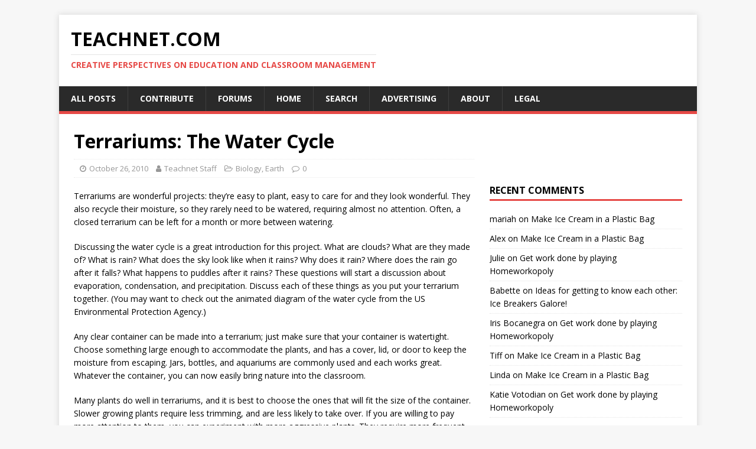

--- FILE ---
content_type: text/html; charset=UTF-8
request_url: https://teachnet.com/lessonplans/science/biology/terrariums-the-water-cycle/
body_size: 11837
content:
<!DOCTYPE html>
<html class="no-js" lang="en-US">
<head>
<meta charset="UTF-8">
<meta name="viewport" content="width=device-width, initial-scale=1.0">
<link rel="profile" href="http://gmpg.org/xfn/11" />
<title>Terrariums: The Water Cycle &#8211; Teachnet.com</title>
<meta name='robots' content='max-image-preview:large' />
<link rel='dns-prefetch' href='//fonts.googleapis.com' />
<link rel="alternate" type="application/rss+xml" title="Teachnet.com &raquo; Feed" href="https://teachnet.com/feed/" />
<link rel="alternate" type="application/rss+xml" title="Teachnet.com &raquo; Comments Feed" href="https://teachnet.com/comments/feed/" />
<link rel="alternate" title="oEmbed (JSON)" type="application/json+oembed" href="https://teachnet.com/wp-json/oembed/1.0/embed?url=https%3A%2F%2Fteachnet.com%2Flessonplans%2Fscience%2Fbiology%2Fterrariums-the-water-cycle%2F" />
<link rel="alternate" title="oEmbed (XML)" type="text/xml+oembed" href="https://teachnet.com/wp-json/oembed/1.0/embed?url=https%3A%2F%2Fteachnet.com%2Flessonplans%2Fscience%2Fbiology%2Fterrariums-the-water-cycle%2F&#038;format=xml" />
<style id='wp-img-auto-sizes-contain-inline-css' type='text/css'>
img:is([sizes=auto i],[sizes^="auto," i]){contain-intrinsic-size:3000px 1500px}
/*# sourceURL=wp-img-auto-sizes-contain-inline-css */
</style>
<style id='wp-emoji-styles-inline-css' type='text/css'>

	img.wp-smiley, img.emoji {
		display: inline !important;
		border: none !important;
		box-shadow: none !important;
		height: 1em !important;
		width: 1em !important;
		margin: 0 0.07em !important;
		vertical-align: -0.1em !important;
		background: none !important;
		padding: 0 !important;
	}
/*# sourceURL=wp-emoji-styles-inline-css */
</style>
<style id='wp-block-library-inline-css' type='text/css'>
:root{--wp-block-synced-color:#7a00df;--wp-block-synced-color--rgb:122,0,223;--wp-bound-block-color:var(--wp-block-synced-color);--wp-editor-canvas-background:#ddd;--wp-admin-theme-color:#007cba;--wp-admin-theme-color--rgb:0,124,186;--wp-admin-theme-color-darker-10:#006ba1;--wp-admin-theme-color-darker-10--rgb:0,107,160.5;--wp-admin-theme-color-darker-20:#005a87;--wp-admin-theme-color-darker-20--rgb:0,90,135;--wp-admin-border-width-focus:2px}@media (min-resolution:192dpi){:root{--wp-admin-border-width-focus:1.5px}}.wp-element-button{cursor:pointer}:root .has-very-light-gray-background-color{background-color:#eee}:root .has-very-dark-gray-background-color{background-color:#313131}:root .has-very-light-gray-color{color:#eee}:root .has-very-dark-gray-color{color:#313131}:root .has-vivid-green-cyan-to-vivid-cyan-blue-gradient-background{background:linear-gradient(135deg,#00d084,#0693e3)}:root .has-purple-crush-gradient-background{background:linear-gradient(135deg,#34e2e4,#4721fb 50%,#ab1dfe)}:root .has-hazy-dawn-gradient-background{background:linear-gradient(135deg,#faaca8,#dad0ec)}:root .has-subdued-olive-gradient-background{background:linear-gradient(135deg,#fafae1,#67a671)}:root .has-atomic-cream-gradient-background{background:linear-gradient(135deg,#fdd79a,#004a59)}:root .has-nightshade-gradient-background{background:linear-gradient(135deg,#330968,#31cdcf)}:root .has-midnight-gradient-background{background:linear-gradient(135deg,#020381,#2874fc)}:root{--wp--preset--font-size--normal:16px;--wp--preset--font-size--huge:42px}.has-regular-font-size{font-size:1em}.has-larger-font-size{font-size:2.625em}.has-normal-font-size{font-size:var(--wp--preset--font-size--normal)}.has-huge-font-size{font-size:var(--wp--preset--font-size--huge)}.has-text-align-center{text-align:center}.has-text-align-left{text-align:left}.has-text-align-right{text-align:right}.has-fit-text{white-space:nowrap!important}#end-resizable-editor-section{display:none}.aligncenter{clear:both}.items-justified-left{justify-content:flex-start}.items-justified-center{justify-content:center}.items-justified-right{justify-content:flex-end}.items-justified-space-between{justify-content:space-between}.screen-reader-text{border:0;clip-path:inset(50%);height:1px;margin:-1px;overflow:hidden;padding:0;position:absolute;width:1px;word-wrap:normal!important}.screen-reader-text:focus{background-color:#ddd;clip-path:none;color:#444;display:block;font-size:1em;height:auto;left:5px;line-height:normal;padding:15px 23px 14px;text-decoration:none;top:5px;width:auto;z-index:100000}html :where(.has-border-color){border-style:solid}html :where([style*=border-top-color]){border-top-style:solid}html :where([style*=border-right-color]){border-right-style:solid}html :where([style*=border-bottom-color]){border-bottom-style:solid}html :where([style*=border-left-color]){border-left-style:solid}html :where([style*=border-width]){border-style:solid}html :where([style*=border-top-width]){border-top-style:solid}html :where([style*=border-right-width]){border-right-style:solid}html :where([style*=border-bottom-width]){border-bottom-style:solid}html :where([style*=border-left-width]){border-left-style:solid}html :where(img[class*=wp-image-]){height:auto;max-width:100%}:where(figure){margin:0 0 1em}html :where(.is-position-sticky){--wp-admin--admin-bar--position-offset:var(--wp-admin--admin-bar--height,0px)}@media screen and (max-width:600px){html :where(.is-position-sticky){--wp-admin--admin-bar--position-offset:0px}}

/*# sourceURL=wp-block-library-inline-css */
</style><style id='global-styles-inline-css' type='text/css'>
:root{--wp--preset--aspect-ratio--square: 1;--wp--preset--aspect-ratio--4-3: 4/3;--wp--preset--aspect-ratio--3-4: 3/4;--wp--preset--aspect-ratio--3-2: 3/2;--wp--preset--aspect-ratio--2-3: 2/3;--wp--preset--aspect-ratio--16-9: 16/9;--wp--preset--aspect-ratio--9-16: 9/16;--wp--preset--color--black: #000000;--wp--preset--color--cyan-bluish-gray: #abb8c3;--wp--preset--color--white: #ffffff;--wp--preset--color--pale-pink: #f78da7;--wp--preset--color--vivid-red: #cf2e2e;--wp--preset--color--luminous-vivid-orange: #ff6900;--wp--preset--color--luminous-vivid-amber: #fcb900;--wp--preset--color--light-green-cyan: #7bdcb5;--wp--preset--color--vivid-green-cyan: #00d084;--wp--preset--color--pale-cyan-blue: #8ed1fc;--wp--preset--color--vivid-cyan-blue: #0693e3;--wp--preset--color--vivid-purple: #9b51e0;--wp--preset--gradient--vivid-cyan-blue-to-vivid-purple: linear-gradient(135deg,rgb(6,147,227) 0%,rgb(155,81,224) 100%);--wp--preset--gradient--light-green-cyan-to-vivid-green-cyan: linear-gradient(135deg,rgb(122,220,180) 0%,rgb(0,208,130) 100%);--wp--preset--gradient--luminous-vivid-amber-to-luminous-vivid-orange: linear-gradient(135deg,rgb(252,185,0) 0%,rgb(255,105,0) 100%);--wp--preset--gradient--luminous-vivid-orange-to-vivid-red: linear-gradient(135deg,rgb(255,105,0) 0%,rgb(207,46,46) 100%);--wp--preset--gradient--very-light-gray-to-cyan-bluish-gray: linear-gradient(135deg,rgb(238,238,238) 0%,rgb(169,184,195) 100%);--wp--preset--gradient--cool-to-warm-spectrum: linear-gradient(135deg,rgb(74,234,220) 0%,rgb(151,120,209) 20%,rgb(207,42,186) 40%,rgb(238,44,130) 60%,rgb(251,105,98) 80%,rgb(254,248,76) 100%);--wp--preset--gradient--blush-light-purple: linear-gradient(135deg,rgb(255,206,236) 0%,rgb(152,150,240) 100%);--wp--preset--gradient--blush-bordeaux: linear-gradient(135deg,rgb(254,205,165) 0%,rgb(254,45,45) 50%,rgb(107,0,62) 100%);--wp--preset--gradient--luminous-dusk: linear-gradient(135deg,rgb(255,203,112) 0%,rgb(199,81,192) 50%,rgb(65,88,208) 100%);--wp--preset--gradient--pale-ocean: linear-gradient(135deg,rgb(255,245,203) 0%,rgb(182,227,212) 50%,rgb(51,167,181) 100%);--wp--preset--gradient--electric-grass: linear-gradient(135deg,rgb(202,248,128) 0%,rgb(113,206,126) 100%);--wp--preset--gradient--midnight: linear-gradient(135deg,rgb(2,3,129) 0%,rgb(40,116,252) 100%);--wp--preset--font-size--small: 13px;--wp--preset--font-size--medium: 20px;--wp--preset--font-size--large: 36px;--wp--preset--font-size--x-large: 42px;--wp--preset--spacing--20: 0.44rem;--wp--preset--spacing--30: 0.67rem;--wp--preset--spacing--40: 1rem;--wp--preset--spacing--50: 1.5rem;--wp--preset--spacing--60: 2.25rem;--wp--preset--spacing--70: 3.38rem;--wp--preset--spacing--80: 5.06rem;--wp--preset--shadow--natural: 6px 6px 9px rgba(0, 0, 0, 0.2);--wp--preset--shadow--deep: 12px 12px 50px rgba(0, 0, 0, 0.4);--wp--preset--shadow--sharp: 6px 6px 0px rgba(0, 0, 0, 0.2);--wp--preset--shadow--outlined: 6px 6px 0px -3px rgb(255, 255, 255), 6px 6px rgb(0, 0, 0);--wp--preset--shadow--crisp: 6px 6px 0px rgb(0, 0, 0);}:where(.is-layout-flex){gap: 0.5em;}:where(.is-layout-grid){gap: 0.5em;}body .is-layout-flex{display: flex;}.is-layout-flex{flex-wrap: wrap;align-items: center;}.is-layout-flex > :is(*, div){margin: 0;}body .is-layout-grid{display: grid;}.is-layout-grid > :is(*, div){margin: 0;}:where(.wp-block-columns.is-layout-flex){gap: 2em;}:where(.wp-block-columns.is-layout-grid){gap: 2em;}:where(.wp-block-post-template.is-layout-flex){gap: 1.25em;}:where(.wp-block-post-template.is-layout-grid){gap: 1.25em;}.has-black-color{color: var(--wp--preset--color--black) !important;}.has-cyan-bluish-gray-color{color: var(--wp--preset--color--cyan-bluish-gray) !important;}.has-white-color{color: var(--wp--preset--color--white) !important;}.has-pale-pink-color{color: var(--wp--preset--color--pale-pink) !important;}.has-vivid-red-color{color: var(--wp--preset--color--vivid-red) !important;}.has-luminous-vivid-orange-color{color: var(--wp--preset--color--luminous-vivid-orange) !important;}.has-luminous-vivid-amber-color{color: var(--wp--preset--color--luminous-vivid-amber) !important;}.has-light-green-cyan-color{color: var(--wp--preset--color--light-green-cyan) !important;}.has-vivid-green-cyan-color{color: var(--wp--preset--color--vivid-green-cyan) !important;}.has-pale-cyan-blue-color{color: var(--wp--preset--color--pale-cyan-blue) !important;}.has-vivid-cyan-blue-color{color: var(--wp--preset--color--vivid-cyan-blue) !important;}.has-vivid-purple-color{color: var(--wp--preset--color--vivid-purple) !important;}.has-black-background-color{background-color: var(--wp--preset--color--black) !important;}.has-cyan-bluish-gray-background-color{background-color: var(--wp--preset--color--cyan-bluish-gray) !important;}.has-white-background-color{background-color: var(--wp--preset--color--white) !important;}.has-pale-pink-background-color{background-color: var(--wp--preset--color--pale-pink) !important;}.has-vivid-red-background-color{background-color: var(--wp--preset--color--vivid-red) !important;}.has-luminous-vivid-orange-background-color{background-color: var(--wp--preset--color--luminous-vivid-orange) !important;}.has-luminous-vivid-amber-background-color{background-color: var(--wp--preset--color--luminous-vivid-amber) !important;}.has-light-green-cyan-background-color{background-color: var(--wp--preset--color--light-green-cyan) !important;}.has-vivid-green-cyan-background-color{background-color: var(--wp--preset--color--vivid-green-cyan) !important;}.has-pale-cyan-blue-background-color{background-color: var(--wp--preset--color--pale-cyan-blue) !important;}.has-vivid-cyan-blue-background-color{background-color: var(--wp--preset--color--vivid-cyan-blue) !important;}.has-vivid-purple-background-color{background-color: var(--wp--preset--color--vivid-purple) !important;}.has-black-border-color{border-color: var(--wp--preset--color--black) !important;}.has-cyan-bluish-gray-border-color{border-color: var(--wp--preset--color--cyan-bluish-gray) !important;}.has-white-border-color{border-color: var(--wp--preset--color--white) !important;}.has-pale-pink-border-color{border-color: var(--wp--preset--color--pale-pink) !important;}.has-vivid-red-border-color{border-color: var(--wp--preset--color--vivid-red) !important;}.has-luminous-vivid-orange-border-color{border-color: var(--wp--preset--color--luminous-vivid-orange) !important;}.has-luminous-vivid-amber-border-color{border-color: var(--wp--preset--color--luminous-vivid-amber) !important;}.has-light-green-cyan-border-color{border-color: var(--wp--preset--color--light-green-cyan) !important;}.has-vivid-green-cyan-border-color{border-color: var(--wp--preset--color--vivid-green-cyan) !important;}.has-pale-cyan-blue-border-color{border-color: var(--wp--preset--color--pale-cyan-blue) !important;}.has-vivid-cyan-blue-border-color{border-color: var(--wp--preset--color--vivid-cyan-blue) !important;}.has-vivid-purple-border-color{border-color: var(--wp--preset--color--vivid-purple) !important;}.has-vivid-cyan-blue-to-vivid-purple-gradient-background{background: var(--wp--preset--gradient--vivid-cyan-blue-to-vivid-purple) !important;}.has-light-green-cyan-to-vivid-green-cyan-gradient-background{background: var(--wp--preset--gradient--light-green-cyan-to-vivid-green-cyan) !important;}.has-luminous-vivid-amber-to-luminous-vivid-orange-gradient-background{background: var(--wp--preset--gradient--luminous-vivid-amber-to-luminous-vivid-orange) !important;}.has-luminous-vivid-orange-to-vivid-red-gradient-background{background: var(--wp--preset--gradient--luminous-vivid-orange-to-vivid-red) !important;}.has-very-light-gray-to-cyan-bluish-gray-gradient-background{background: var(--wp--preset--gradient--very-light-gray-to-cyan-bluish-gray) !important;}.has-cool-to-warm-spectrum-gradient-background{background: var(--wp--preset--gradient--cool-to-warm-spectrum) !important;}.has-blush-light-purple-gradient-background{background: var(--wp--preset--gradient--blush-light-purple) !important;}.has-blush-bordeaux-gradient-background{background: var(--wp--preset--gradient--blush-bordeaux) !important;}.has-luminous-dusk-gradient-background{background: var(--wp--preset--gradient--luminous-dusk) !important;}.has-pale-ocean-gradient-background{background: var(--wp--preset--gradient--pale-ocean) !important;}.has-electric-grass-gradient-background{background: var(--wp--preset--gradient--electric-grass) !important;}.has-midnight-gradient-background{background: var(--wp--preset--gradient--midnight) !important;}.has-small-font-size{font-size: var(--wp--preset--font-size--small) !important;}.has-medium-font-size{font-size: var(--wp--preset--font-size--medium) !important;}.has-large-font-size{font-size: var(--wp--preset--font-size--large) !important;}.has-x-large-font-size{font-size: var(--wp--preset--font-size--x-large) !important;}
/*# sourceURL=global-styles-inline-css */
</style>

<style id='classic-theme-styles-inline-css' type='text/css'>
/*! This file is auto-generated */
.wp-block-button__link{color:#fff;background-color:#32373c;border-radius:9999px;box-shadow:none;text-decoration:none;padding:calc(.667em + 2px) calc(1.333em + 2px);font-size:1.125em}.wp-block-file__button{background:#32373c;color:#fff;text-decoration:none}
/*# sourceURL=/wp-includes/css/classic-themes.min.css */
</style>
<link rel='stylesheet' id='mh-google-fonts-css' href='https://fonts.googleapis.com/css?family=Open+Sans:400,400italic,700,600' type='text/css' media='all' />
<link rel='stylesheet' id='mh-magazine-lite-css' href='https://teachnet.com/wp-content/themes/mh-magazine-lite/style.css?ver=2.8.6' type='text/css' media='all' />
<link rel='stylesheet' id='mh-font-awesome-css' href='https://teachnet.com/wp-content/themes/mh-magazine-lite/includes/font-awesome.min.css' type='text/css' media='all' />
<link rel='stylesheet' id='multilevelnav_style-css' href='https://teachnet.com/?mlnmenu=css&#038;ver=6.9' type='text/css' media='all' />
<script type="text/javascript" src="https://teachnet.com/wp-includes/js/jquery/jquery.min.js?ver=3.7.1" id="jquery-core-js"></script>
<script type="text/javascript" src="https://teachnet.com/wp-includes/js/jquery/jquery-migrate.min.js?ver=3.4.1" id="jquery-migrate-js"></script>
<script type="text/javascript" src="https://teachnet.com/wp-content/themes/mh-magazine-lite/js/scripts.js?ver=2.8.6" id="mh-scripts-js"></script>
<script type="text/javascript" src="https://teachnet.com/wp-content/plugins/multi-level-navigation-plugin/scripts/superfish.js?ver=1.4.8" id="superfish-js"></script>
<link rel="https://api.w.org/" href="https://teachnet.com/wp-json/" /><link rel="alternate" title="JSON" type="application/json" href="https://teachnet.com/wp-json/wp/v2/posts/320" /><link rel="EditURI" type="application/rsd+xml" title="RSD" href="https://teachnet.com/xmlrpc.php?rsd" />
<meta name="generator" content="WordPress 6.9" />
<link rel="canonical" href="https://teachnet.com/lessonplans/science/biology/terrariums-the-water-cycle/" />
<link rel='shortlink' href='https://teachnet.com/?p=320' />

<!-- Multi-level Navigation Plugin v2.3.6 by Ryan Hellyer ... https://geek.hellyer.kiwi/multi-level-navigation/ -->
<!--[if lte IE 7]><script type="text/javascript" src="https://teachnet.com/wp-content/plugins/multi-level-navigation-plugin/scripts/suckerfish_ie.js"></script><![endif]--><script>jQuery(document).ready(function() {
	jQuery("ul.sf-menu").superfish({
		animation:     {opacity:"show",height:"show"},  // fade-in and slide-down animation
		delay:        0,                            // delay on mouseout
		speed:        "normal",  // animation speed
		autoArrows:   "",  // enable generation of arrow mark-up
		dropShadows:  ""  // enable drop shadows
	});
});
/**
* hoverIntent is similar to jQuery's built-in "hover" function except that
* instead of firing the onMouseOver event immediately, hoverIntent checks
* to see if the user's mouse has slowed down (beneath the sensitivity
* threshold) before firing the onMouseOver event.
*
* hoverIntent r5 // 2007.03.27 // jQuery 1.1.2+
* <http://cherne.net/brian/resources/jquery.hoverIntent.html>
*
* hoverIntent is currently available for use in all personal or commercial
* projects under both MIT and GPL licenses. This means that you can choose
* the license that best suits your project, and use it accordingly.
*
* // basic usage (just like .hover) receives onMouseOver and onMouseOut functions
* $("ul li").hoverIntent( showNav , hideNav );
*
* // advanced usage receives configuration object only
* $("ul li").hoverIntent({
*	sensitivity: 7, // number = sensitivity threshold (must be 1 or higher)
*	interval: 100,   // number = milliseconds of polling interval
*	over: showNav,  // function = onMouseOver callback (required)
*	timeout: 0,   // number = milliseconds delay before onMouseOut function call
*	out: hideNav    // function = onMouseOut callback (required)
* });
*
* @param  f  onMouseOver function || An object with configuration options
* @param  g  onMouseOut function  || Nothing (use configuration options object)
* @author    Brian Cherne <brian@cherne.net>
*/
(function($) {
	$.fn.hoverIntent = function(f,g) {
		// default configuration options
		var cfg = {
			sensitivity: 10,
			interval: 200,
			timeout: 0
		};
		// override configuration options with user supplied object
		cfg = $.extend(cfg, g ? { over: f, out: g } : f );

		// instantiate variables
		// cX, cY = current X and Y position of mouse, updated by mousemove event
		// pX, pY = previous X and Y position of mouse, set by mouseover and polling interval
		var cX, cY, pX, pY;

		// A private function for getting mouse position
		var track = function(ev) {
			cX = ev.pageX;
			cY = ev.pageY;
		};

		// A private function for comparing current and previous mouse position
		var compare = function(ev,ob) {
			ob.hoverIntent_t = clearTimeout(ob.hoverIntent_t);
			// compare mouse positions to see if they've crossed the threshold
			if ( ( Math.abs(pX-cX) + Math.abs(pY-cY) ) < cfg.sensitivity ) {
				$(ob).unbind("mousemove",track);
				// set hoverIntent state to true (so mouseOut can be called)
				ob.hoverIntent_s = 1;
				return cfg.over.apply(ob,[ev]);
			} else {
				// set previous coordinates for next time
				pX = cX; pY = cY;
				// use self-calling timeout, guarantees intervals are spaced out properly (avoids JavaScript timer bugs)
				ob.hoverIntent_t = setTimeout( function(){compare(ev, ob);} , cfg.interval );
			}
		};

		// A private function for delaying the mouseOut function
		var delay = function(ev,ob) {
			ob.hoverIntent_t = clearTimeout(ob.hoverIntent_t);
			ob.hoverIntent_s = 0;
			return cfg.out.apply(ob,[ev]);
		};

		// A private function for handling mouse 'hovering'
		var handleHover = function(e) {
			// next three lines copied from jQuery.hover, ignore children onMouseOver/onMouseOut
			var p = (e.type == "mouseover" ? e.fromElement : e.toElement) || e.relatedTarget;
			while ( p && p != this ) { try { p = p.parentNode; } catch(e) { p = this; } }
			if ( p == this ) { return false; }

			// copy objects to be passed into t (required for event object to be passed in IE)
			var ev = jQuery.extend({},e);
			var ob = this;

			// cancel hoverIntent timer if it exists
			if (ob.hoverIntent_t) { ob.hoverIntent_t = clearTimeout(ob.hoverIntent_t); }

			// else e.type == "onmouseover"
			if (e.type == "mouseover") {
				// set "previous" X and Y position based on initial entry point
				pX = ev.pageX; pY = ev.pageY;
				// update "current" X and Y position based on mousemove
				$(ob).bind("mousemove",track);
				// start polling interval (self-calling timeout) to compare mouse coordinates over time
				if (ob.hoverIntent_s != 1) { ob.hoverIntent_t = setTimeout( function(){compare(ev,ob);} , cfg.interval );}

			// else e.type == "onmouseout"
			} else {
				// unbind expensive mousemove event
				$(ob).unbind("mousemove",track);
				// if hoverIntent state is true, then call the mouseOut function after the specified delay
				if (ob.hoverIntent_s == 1) { ob.hoverIntent_t = setTimeout( function(){delay(ev,ob);} , cfg.timeout );}
			}
		};

		// bind the function to the two event listeners
		return this.mouseover(handleHover).mouseout(handleHover);
	};
})(jQuery);
</script><script type="text/javascript">
	window._wp_rp_static_base_url = 'https://wprp.sovrn.com/static/';
	window._wp_rp_wp_ajax_url = "https://teachnet.com/wp-admin/admin-ajax.php";
	window._wp_rp_plugin_version = '3.6.4';
	window._wp_rp_post_id = '320';
	window._wp_rp_num_rel_posts = '7';
	window._wp_rp_thumbnails = false;
	window._wp_rp_post_title = 'Terrariums%3A+The+Water+Cycle';
	window._wp_rp_post_tags = [];
	window._wp_rp_promoted_content = false;
</script>
<!--[if lt IE 9]>
<script src="https://teachnet.com/wp-content/themes/mh-magazine-lite/js/css3-mediaqueries.js"></script>
<![endif]-->
<style type="text/css">.recentcomments a{display:inline !important;padding:0 !important;margin:0 !important;}</style>	<!-- Global site tag (gtag.js) - Google Analytics -->
<script async src="https://www.googletagmanager.com/gtag/js?id=UA-15241796-1"></script>
<script>
  window.dataLayer = window.dataLayer || [];
  function gtag(){dataLayer.push(arguments);}
  gtag('js', new Date());

  gtag('config', 'UA-15241796-1');
</script>

</head>
<body id="mh-mobile" class="wp-singular post-template-default single single-post postid-320 single-format-standard wp-theme-mh-magazine-lite mh-right-sb" itemscope="itemscope" itemtype="http://schema.org/WebPage">
<div class="mh-container mh-container-outer">
<div class="mh-header-mobile-nav mh-clearfix"></div>
<header class="mh-header" itemscope="itemscope" itemtype="http://schema.org/WPHeader">
	<div class="mh-container mh-container-inner mh-row mh-clearfix">
		<div class="mh-custom-header mh-clearfix">
<div class="mh-site-identity">
<div class="mh-site-logo" role="banner" itemscope="itemscope" itemtype="http://schema.org/Brand">
<div class="mh-header-text">
<a class="mh-header-text-link" href="https://teachnet.com/" title="Teachnet.com" rel="home">
<h2 class="mh-header-title">Teachnet.com</h2>
<h3 class="mh-header-tagline">Creative perspectives on education and classroom management</h3>
</a>
</div>
</div>
</div>
</div>
	</div>
	<div class="mh-main-nav-wrap">
		<nav class="mh-navigation mh-main-nav mh-container mh-container-inner mh-clearfix" itemscope="itemscope" itemtype="http://schema.org/SiteNavigationElement">
			<div class="menu"><ul>
<li class="page_item page-item-1243"><a href="https://teachnet.com/all-posts/">All Posts</a></li>
<li class="page_item page-item-1406"><a href="https://teachnet.com/contribute-lesson-plans/">Contribute</a></li>
<li class="page_item page-item-909"><a href="https://teachnet.com/forums/">Forums</a></li>
<li class="page_item page-item-1186"><a href="https://teachnet.com/home/">Home</a></li>
<li class="page_item page-item-1103"><a href="https://teachnet.com/search/">Search</a></li>
<li class="page_item page-item-43"><a href="https://teachnet.com/advertising/">Advertising</a></li>
<li class="page_item page-item-2"><a href="https://teachnet.com/about/">About</a></li>
<li class="page_item page-item-50"><a href="https://teachnet.com/legal/">Legal</a></li>
</ul></div>
		</nav>
	</div>
</header><div class="mh-wrapper mh-clearfix">
	<div id="main-content" class="mh-content" role="main" itemprop="mainContentOfPage"><article id="post-320" class="post-320 post type-post status-publish format-standard hentry category-biology category-earth">
	<header class="entry-header mh-clearfix"><h1 class="entry-title">Terrariums: The Water Cycle</h1><p class="mh-meta entry-meta">
<span class="entry-meta-date updated"><i class="fa fa-clock-o"></i><a href="https://teachnet.com/2010/10/">October 26, 2010</a></span>
<span class="entry-meta-author author vcard"><i class="fa fa-user"></i><a class="fn" href="https://teachnet.com/author/administrator/">Teachnet Staff</a></span>
<span class="entry-meta-categories"><i class="fa fa-folder-open-o"></i><a href="https://teachnet.com/category/lessonplans/science/biology/" rel="category tag">Biology</a>, <a href="https://teachnet.com/category/lessonplans/science/earth/" rel="category tag">Earth</a></span>
<span class="entry-meta-comments"><i class="fa fa-comment-o"></i><a class="mh-comment-scroll" href="https://teachnet.com/lessonplans/science/biology/terrariums-the-water-cycle/#mh-comments">0</a></span>
</p>
	</header>
		<div class="entry-content mh-clearfix"><p>Terrariums are wonderful projects: they&#8217;re easy to plant, easy to care for and they look wonderful. They also recycle their moisture, so they rarely need to be watered, requiring almost no attention. Often, a closed terrarium can be left for a month or more between watering.</p>
<p>Discussing the water cycle is a great introduction for this project. What are clouds? What are they made of? What is rain? What does the sky look like when it rains? Why does it rain? Where does the rain go after it falls? What happens to puddles after it rains? These questions will start a discussion about evaporation, condensation, and precipitation. Discuss each of these things as you put your terrarium together. (You may want to check out the animated diagram of the water cycle from the US Environmental Protection Agency.)</p>
<p>Any clear container can be made into a terrarium; just make sure that your container is watertight. Choose something large enough to accommodate the plants, and has a cover, lid, or door to keep the moisture from escaping. Jars, bottles, and aquariums are commonly used and each works great. Whatever the container, you can now easily bring nature into the classroom.</p>
<p>Many plants do well in terrariums, and it is best to choose the ones that will fit the size of the container. Slower growing plants require less trimming, and are less likely to take over. If you are willing to pay more attention to them, you can experiment with more aggressive plants. They require more frequent trimming, but will allow you to have more variety in your terrarium.</p>
<p><strong>Some plants suitable for terrariums are:</strong><br />
Pilea (Aluminum Plant )<br />
Fittonia ( Nerve Plant )<br />
Ardisia<br />
Podocarpus ( Buddhist Pine )<br />
Aeschynanthus ( Lipstick Plant )<br />
Baby Tears ( Very aggressive grower! )<br />
Very small ferns<br />
Miniature African Violets<br />
Coffee Plant<br />
Creeping Charlie<br />
Boxus (Boxwood)<br />
Wandering Jew (Aggressive Grower)<br />
Creeping Fig (Aggressive Grower)<br />
Moss</p>
<p><strong>Planting Instructions:</strong></p>
<p>   1. Place a 1/2 inch layer of small gravel in bottom.<br />
   2. You may choose to sprinkle activated charcoal on top of the gravel, but this is optional. It will help to filter the water as it drains through the layers.<br />
   3. Test your potting soil before using it by squeezing a handful. If it clumps easily, add some Perlite or Vermiculite to help with drainage. These can usually be found in garden shops. Add a 2-inch layer of potting soil, or possibly a little more depending on the size of your container and the size of the plants you intend to use.<br />
   4. Add your plants, again taking into account the size of the space you have to work with inside the terrarium. Be careful not to overplant &#8211; you need to leave plenty of room for your plants to grow. Push the soil aside, place a plant in the depression, and gently replace the soil around the roots of each plant. Water lightly. </p>
<p><strong>Care:</strong><br />
Neglect It! Water lightly only when the soil is dry. You should only need to water, at the most, every couple of weeks, depending on conditions. Be very careful not to overwater! Place in a bright area, but not in direct sunlight. You should have enough light to read by. When plant gets as big as you want, pinch off the newest growth to encourage bushier growth.</p>
<p>Do not fertilize. As the nutrients found in the potting soil get used up, the plant&#8217;s growth will slow, helping to keep the plant from overgrowing the terrarium. Over time the soil can be &#8220;refreshed&#8221; by scraping off the top layer of soil, and adding some fresh potting soil. This will add a small amount of nutrient, and will spruce up the look of your terrarium as well.</p>
<p>Small rocks, moss and dried twigs make good decorations and add to the look of a micro-world of plant life. A terrarium can also be an ideal place to observe insects, but you will want to return them to the outside world after a few hours so they can survive in their natural habitat.</p>
<p>When your terrariums are finished, discuss the following: We only watered the soil in our terrariums once; how did the water get on the lid? Take your lid off the terrarium and feel the soil. Why is the soil still wet? Do you think that any water has evaporated from the soil? Why? If water evaporated, where did the evaporated water go? Did it ever rain in your terrarium? How do you know? Where did the rain come from? Is there anything in your terrarium that reminds you of a cloud or cloud drops?&#8221;</p>
<p>You may want to make a connection between the water cycle in the terrarium and in the real world with a discussion using the following: &#8220;If the terrarium is a model of the real world, what do you see outside that reminds you of the plant in our terrarium? reminds you of the soil in our terrarium? reminds you of the small water droplets on the lid? The soil in our terrarium stays moist, the ground outside never dries out completely. Why? What keeps it moist? Water collects on the lid of the terrarium, water also collects in the sky as clouds, where does the water in the clouds come from?</p>
<p>Keep your terrarium after the lesson is over and enjoy it for many months to come! </p>
	</div></article><nav class="mh-post-nav mh-row mh-clearfix" itemscope="itemscope" itemtype="http://schema.org/SiteNavigationElement">
<div class="mh-col-1-2 mh-post-nav-item mh-post-nav-prev">
<a href="https://teachnet.com/lessonplans/science/biology/balloon-plants/" rel="prev"><span>Previous</span><p>Balloon Plants</p></a></div>
<div class="mh-col-1-2 mh-post-nav-item mh-post-nav-next">
<a href="https://teachnet.com/lessonplans/science/biology/hunter-gatherers-in-the-classroom/" rel="next"><span>Next</span><p>Hunter-Gatherers in the Classroom</p></a></div>
</nav>
	</div>
	<aside class="mh-widget-col-1 mh-sidebar" itemscope="itemscope" itemtype="http://schema.org/WPSideBar"><div id="text-9" class="mh-widget widget_text">			<div class="textwidget"><br /><script type="text/javascript"><!--
	e9 = new Object();
    e9.size = "160x600";
//--></script>
<script type="text/javascript" src="http://tags.expo9.exponential.com/tags/Teachnetcom/ROS/tags.js">%%CLICK_URL_UNESC%%</script>
</div>
		</div><div id="text-7" class="mh-widget widget_text">			<div class="textwidget"><!-- ROS_125button -->
<script type='text/javascript'>
GA_googleFillSlot("ROS_125button");
</script>
<br></div>
		</div><div id="recent-comments-3" class="mh-widget widget_recent_comments"><h4 class="mh-widget-title"><span class="mh-widget-title-inner">Recent Comments</span></h4><ul id="recentcomments"><li class="recentcomments"><span class="comment-author-link">mariah</span> on <a href="https://teachnet.com/lessonplans/science/plastic-bag-ice-cream-recipe/#comment-2853">Make Ice Cream in a Plastic Bag</a></li><li class="recentcomments"><span class="comment-author-link">Alex</span> on <a href="https://teachnet.com/lessonplans/science/plastic-bag-ice-cream-recipe/#comment-2852">Make Ice Cream in a Plastic Bag</a></li><li class="recentcomments"><span class="comment-author-link">Julie</span> on <a href="https://teachnet.com/manage/classroom-decor/get-work-done-by-playing-homeworkopoly/#comment-2850">Get work done by playing Homeworkopoly</a></li><li class="recentcomments"><span class="comment-author-link">Babette</span> on <a href="https://teachnet.com/manage/classroom-management/ideas-for-getting-to-know-each-other-ice-breakers-galore/#comment-2848">Ideas for getting to know each other: Ice Breakers Galore!</a></li><li class="recentcomments"><span class="comment-author-link">Iris Bocanegra</span> on <a href="https://teachnet.com/manage/classroom-decor/get-work-done-by-playing-homeworkopoly/#comment-2847">Get work done by playing Homeworkopoly</a></li><li class="recentcomments"><span class="comment-author-link">Tiff</span> on <a href="https://teachnet.com/lessonplans/science/plastic-bag-ice-cream-recipe/#comment-2846">Make Ice Cream in a Plastic Bag</a></li><li class="recentcomments"><span class="comment-author-link"><a href="https://teachnet.com" class="url" rel="ugc">Linda</a></span> on <a href="https://teachnet.com/lessonplans/science/plastic-bag-ice-cream-recipe/#comment-2845">Make Ice Cream in a Plastic Bag</a></li><li class="recentcomments"><span class="comment-author-link">Katie Votodian</span> on <a href="https://teachnet.com/manage/classroom-decor/get-work-done-by-playing-homeworkopoly/#comment-2844">Get work done by playing Homeworkopoly</a></li></ul></div><div id="text-8" class="mh-widget widget_text">			<div class="textwidget"><br>&nbsp;</div>
		</div>
		<div id="recent-posts-3" class="mh-widget widget_recent_entries">
		<h4 class="mh-widget-title"><span class="mh-widget-title-inner">Recent Posts</span></h4>
		<ul>
											<li>
					<a href="https://teachnet.com/lessonplans/math/1-10-number-bar-blackline-vertical-pdf-download/">1-10 Number Bar Blackline: Vertical PDF Download</a>
									</li>
											<li>
					<a href="https://teachnet.com/manage/take-5-minutes/clover-search-game/">Clover Search Game</a>
									</li>
											<li>
					<a href="https://teachnet.com/lessonplans/social-studies/history/presidents-day-pop-quiz/">A Presidents&#8217; Day Pop Quiz</a>
									</li>
											<li>
					<a href="https://teachnet.com/lessonplans/seasonal/valentines-day/valentines-activities-and-lesson-ideas/">Valentines Activities and Lesson Ideas</a>
									</li>
											<li>
					<a href="https://teachnet.com/lessonplans/art/diy-art-turntables-for-the-classroom/">DIY: Art Turntables for the Classroom</a>
									</li>
											<li>
					<a href="https://teachnet.com/lessonplans/social-studies/history/martin-luther-king-jr/">Martin Luther King, Jr.</a>
									</li>
											<li>
					<a href="https://teachnet.com/manage/classroom-management/freequick-custom-calendar/">Free Quick Custom Calendars</a>
									</li>
					</ul>

		</div></aside></div>
<div class="mh-copyright-wrap">
	<div class="mh-container mh-container-inner mh-clearfix">
		<p class="mh-copyright">Copyright &copy; 2026 | WordPress Theme by <a href="https://www.mhthemes.com/" rel="nofollow">MH Themes</a></p>
	</div>
</div>
</div><!-- .mh-container-outer -->
<script type="speculationrules">
{"prefetch":[{"source":"document","where":{"and":[{"href_matches":"/*"},{"not":{"href_matches":["/wp-*.php","/wp-admin/*","/wp-content/uploads/*","/wp-content/*","/wp-content/plugins/*","/wp-content/themes/mh-magazine-lite/*","/*\\?(.+)"]}},{"not":{"selector_matches":"a[rel~=\"nofollow\"]"}},{"not":{"selector_matches":".no-prefetch, .no-prefetch a"}}]},"eagerness":"conservative"}]}
</script>
<script id="wp-emoji-settings" type="application/json">
{"baseUrl":"https://s.w.org/images/core/emoji/17.0.2/72x72/","ext":".png","svgUrl":"https://s.w.org/images/core/emoji/17.0.2/svg/","svgExt":".svg","source":{"concatemoji":"https://teachnet.com/wp-includes/js/wp-emoji-release.min.js?ver=6.9"}}
</script>
<script type="module">
/* <![CDATA[ */
/*! This file is auto-generated */
const a=JSON.parse(document.getElementById("wp-emoji-settings").textContent),o=(window._wpemojiSettings=a,"wpEmojiSettingsSupports"),s=["flag","emoji"];function i(e){try{var t={supportTests:e,timestamp:(new Date).valueOf()};sessionStorage.setItem(o,JSON.stringify(t))}catch(e){}}function c(e,t,n){e.clearRect(0,0,e.canvas.width,e.canvas.height),e.fillText(t,0,0);t=new Uint32Array(e.getImageData(0,0,e.canvas.width,e.canvas.height).data);e.clearRect(0,0,e.canvas.width,e.canvas.height),e.fillText(n,0,0);const a=new Uint32Array(e.getImageData(0,0,e.canvas.width,e.canvas.height).data);return t.every((e,t)=>e===a[t])}function p(e,t){e.clearRect(0,0,e.canvas.width,e.canvas.height),e.fillText(t,0,0);var n=e.getImageData(16,16,1,1);for(let e=0;e<n.data.length;e++)if(0!==n.data[e])return!1;return!0}function u(e,t,n,a){switch(t){case"flag":return n(e,"\ud83c\udff3\ufe0f\u200d\u26a7\ufe0f","\ud83c\udff3\ufe0f\u200b\u26a7\ufe0f")?!1:!n(e,"\ud83c\udde8\ud83c\uddf6","\ud83c\udde8\u200b\ud83c\uddf6")&&!n(e,"\ud83c\udff4\udb40\udc67\udb40\udc62\udb40\udc65\udb40\udc6e\udb40\udc67\udb40\udc7f","\ud83c\udff4\u200b\udb40\udc67\u200b\udb40\udc62\u200b\udb40\udc65\u200b\udb40\udc6e\u200b\udb40\udc67\u200b\udb40\udc7f");case"emoji":return!a(e,"\ud83e\u1fac8")}return!1}function f(e,t,n,a){let r;const o=(r="undefined"!=typeof WorkerGlobalScope&&self instanceof WorkerGlobalScope?new OffscreenCanvas(300,150):document.createElement("canvas")).getContext("2d",{willReadFrequently:!0}),s=(o.textBaseline="top",o.font="600 32px Arial",{});return e.forEach(e=>{s[e]=t(o,e,n,a)}),s}function r(e){var t=document.createElement("script");t.src=e,t.defer=!0,document.head.appendChild(t)}a.supports={everything:!0,everythingExceptFlag:!0},new Promise(t=>{let n=function(){try{var e=JSON.parse(sessionStorage.getItem(o));if("object"==typeof e&&"number"==typeof e.timestamp&&(new Date).valueOf()<e.timestamp+604800&&"object"==typeof e.supportTests)return e.supportTests}catch(e){}return null}();if(!n){if("undefined"!=typeof Worker&&"undefined"!=typeof OffscreenCanvas&&"undefined"!=typeof URL&&URL.createObjectURL&&"undefined"!=typeof Blob)try{var e="postMessage("+f.toString()+"("+[JSON.stringify(s),u.toString(),c.toString(),p.toString()].join(",")+"));",a=new Blob([e],{type:"text/javascript"});const r=new Worker(URL.createObjectURL(a),{name:"wpTestEmojiSupports"});return void(r.onmessage=e=>{i(n=e.data),r.terminate(),t(n)})}catch(e){}i(n=f(s,u,c,p))}t(n)}).then(e=>{for(const n in e)a.supports[n]=e[n],a.supports.everything=a.supports.everything&&a.supports[n],"flag"!==n&&(a.supports.everythingExceptFlag=a.supports.everythingExceptFlag&&a.supports[n]);var t;a.supports.everythingExceptFlag=a.supports.everythingExceptFlag&&!a.supports.flag,a.supports.everything||((t=a.source||{}).concatemoji?r(t.concatemoji):t.wpemoji&&t.twemoji&&(r(t.twemoji),r(t.wpemoji)))});
//# sourceURL=https://teachnet.com/wp-includes/js/wp-emoji-loader.min.js
/* ]]> */
</script>
</body>
</html>